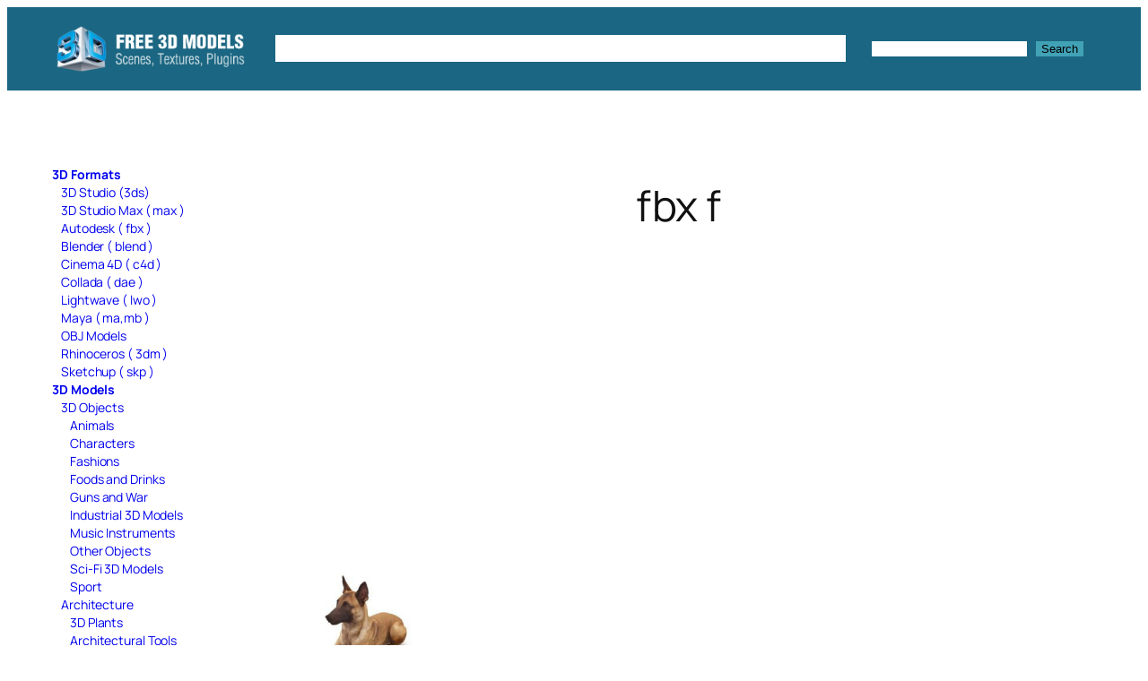

--- FILE ---
content_type: text/html; charset=utf-8
request_url: https://www.google.com/recaptcha/api2/aframe
body_size: 268
content:
<!DOCTYPE HTML><html><head><meta http-equiv="content-type" content="text/html; charset=UTF-8"></head><body><script nonce="mUzgmEkpzQJ3t3YNgbBY9w">/** Anti-fraud and anti-abuse applications only. See google.com/recaptcha */ try{var clients={'sodar':'https://pagead2.googlesyndication.com/pagead/sodar?'};window.addEventListener("message",function(a){try{if(a.source===window.parent){var b=JSON.parse(a.data);var c=clients[b['id']];if(c){var d=document.createElement('img');d.src=c+b['params']+'&rc='+(localStorage.getItem("rc::a")?sessionStorage.getItem("rc::b"):"");window.document.body.appendChild(d);sessionStorage.setItem("rc::e",parseInt(sessionStorage.getItem("rc::e")||0)+1);localStorage.setItem("rc::h",'1769098852973');}}}catch(b){}});window.parent.postMessage("_grecaptcha_ready", "*");}catch(b){}</script></body></html>

--- FILE ---
content_type: text/css
request_url: https://c4ddownload.com/wp-content/themes/twentytwentyfive1/style.css?ver=1.0
body_size: 1227
content:
/*
Theme Name: Twenty Twenty-Five
Theme URI: https://wordpress.org/themes/twentytwentyfive/
Author: the WordPress team
Author URI: https://wordpress.org
Description: Twenty Twenty-Five emphasizes simplicity and adaptability. It offers flexible design options, supported by a variety of patterns for different page types, such as services and landing pages, making it ideal for building personal blogs, professional portfolios, online magazines, or business websites. Its templates cater to various blog styles, from text-focused to image-heavy layouts. Additionally, it supports international typography and diverse color palettes, ensuring accessibility and customization for users worldwide.
Requires at least: 6.7
Tested up to: 6.7
Requires PHP: 7.2
Version: 1.0
License: GNU General Public License v2 or later
License URI: http://www.gnu.org/licenses/gpl-2.0.html
Text Domain: twentytwentyfive
Tags: one-column, custom-colors, custom-menu, custom-logo, editor-style, featured-images, full-site-editing, block-patterns, rtl-language-support, sticky-post, threaded-comments, translation-ready, wide-blocks, block-styles, style-variations, accessibility-ready, blog, portfolio, news
*/

/*
 * Link styles
 * https://github.com/WordPress/gutenberg/issues/42319
 */

/* Focus styles */
:where(.wp-site-blocks *:focus) {
	outline-width: 2px;
	outline-style: solid;
}

/* Increase the bottom margin on submenus, so that the outline is visible. */
.wp-block-navigation .wp-block-navigation-submenu .wp-block-navigation-item:not(:last-child) {
	margin-bottom: 3px;
}

/* Increase the outline offset on the parent menu items, so that the outline does not touch the text. */
.wp-block-navigation .wp-block-navigation-item .wp-block-navigation-item__content {
	outline-offset: 4px;
}

/* Remove outline offset from the submenus, otherwise the outline is visible outside the submenu container. */
.wp-block-navigation .wp-block-navigation-item ul.wp-block-navigation__submenu-container .wp-block-navigation-item__content {
	outline-offset: 0;
}

/*
 * Progressive enhancement to reduce widows and orphans
 * https://github.com/WordPress/gutenberg/issues/55190
 */
h1, h2, h3, h4, h5, h6, blockquote, caption, figcaption, p {
	text-wrap: pretty;
}

/*
 * Change the position of the more block on the front, by making it a block level element.
 * https://github.com/WordPress/gutenberg/issues/65934
*/
.more-link {
	display: block;
}
.cat-list-erc  {
	list-style:none;
	padding:0;
	line-height:20px;
	font-weight:700;
}
.cat-list-erc li ul {
	padding-left:10px;
}
.cat-list-erc li ul li { font-weight:400; list-style:none;}
:root :where(.wp-block-search .wp-block-search__label, .wp-block-search .wp-block-search__input, .wp-block-search .wp-block-search__button) {
line-height: 0.6;
}
:root :where(.wp-block-search .wp-block-search__input) { padding-left: 0.6rem;  padding-right: 0.6rem;}
:root :where(.wp-block-search .wp-element-button, .wp-block-search .wp-block-button__link) { margin-left: 0.3rem;},
:root :where(.wp-element-button, .wp-block-button__link) { padding-right: 0.25rem; padding-left: 0.25rem;
}
.cat-list-erc a  {
	text-decoration:none;
}
.cat-list-erc [aria-current]:not([aria-current="false"]) {
  font-weight: bold;
color:#1b6682;
}
.is-layout-grid > :is(*, div) {
  margin: 0;
  border: solid 1px #ccc;
}
.is-layout-grid > :is(*, div):hover {
  border: solid 1px #666;
}
.wp-container-core-post-template-is-layout-1 {
  gap: var(--wp--preset--spacing--30);
}
.w3eden [class*="btn btn-"] {
  color: #333
}